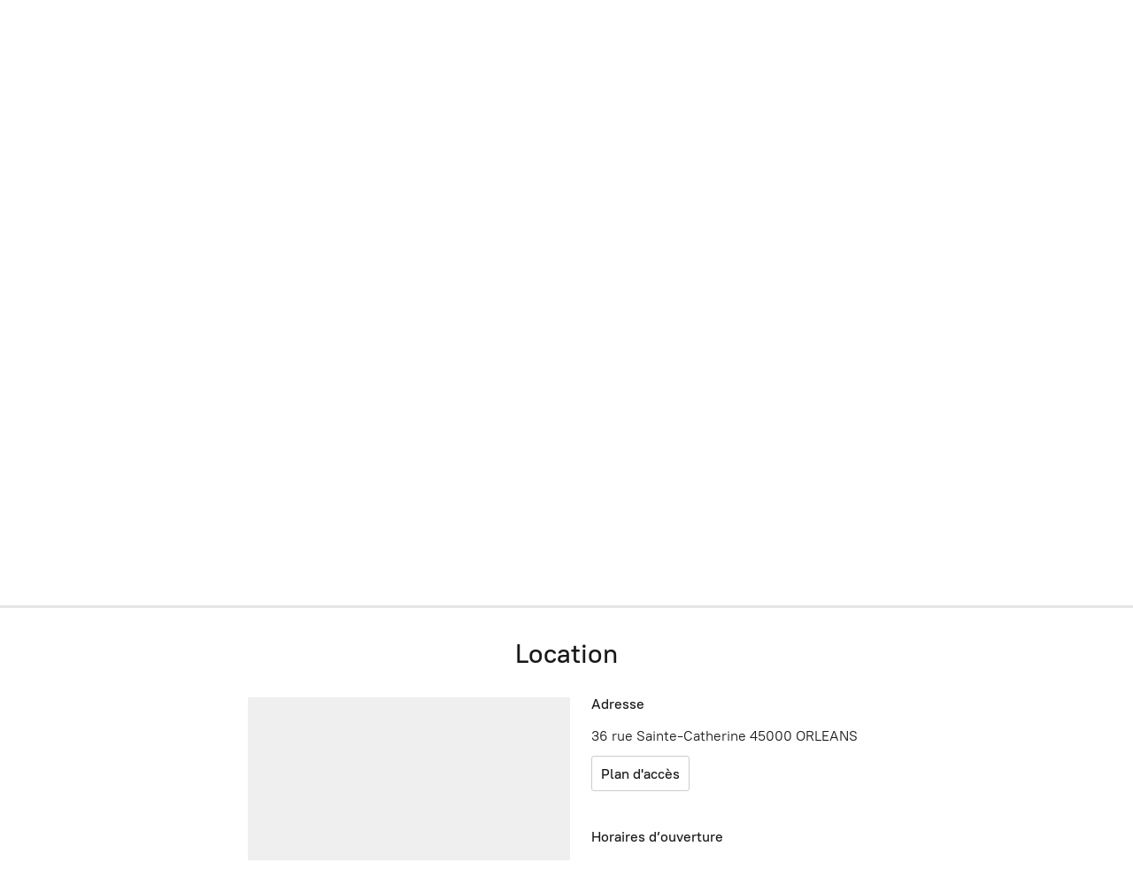

--- FILE ---
content_type: application/javascript;charset=utf-8
request_url: https://app.ecwid.com/categories.js?ownerid=13507060&jsonp=menu.fill
body_size: 1942
content:
menu.fill([{"id":146100220,"name":"MARQUES","nameForUrl":"MARQUES","link":"#!/MARQUES/c/146100220","slug":"marques","dataLevel":1,"sub":[{"id":128248255,"name":"BISOUS SKATEBOARD","nameForUrl":"BISOUS SKATEBOARD","link":"#!/BISOUS-SKATEBOARD/c/128248255","slug":"bisous-skateboard","dataLevel":2,"sub":null},{"id":39584667,"name":"NIKE SB","nameForUrl":"NIKE SB","link":"#!/NIKE-SB/c/39584667","slug":"nike-sb","dataLevel":2,"sub":null},{"id":176547251,"name":"ADIDAS SKATEBOARDING","nameForUrl":"ADIDAS SKATEBOARDING","link":"#!/ADIDAS-SKATEBOARDING/c/176547251","slug":"adidas-skateboarding","dataLevel":2,"sub":null},{"id":39602387,"name":"POLAR","nameForUrl":"POLAR","link":"#!/POLAR/c/39602387","slug":"polar","dataLevel":2,"sub":null},{"id":156312752,"name":"BUTTER","nameForUrl":"BUTTER","link":"#!/BUTTER/c/156312752","slug":"butter","dataLevel":2,"sub":null},{"id":60757161,"name":"DIGITAL","nameForUrl":"DIGITAL","link":"#!/DIGITAL/c/60757161","slug":"digital","dataLevel":2,"sub":null},{"id":85368141,"name":"BYE JEREMY","nameForUrl":"BYE JEREMY","link":"#!/BYE-JEREMY/c/85368141","slug":"bye-jeremy","dataLevel":2,"sub":null},{"id":146561120,"name":"CARPET COMPANY","nameForUrl":"CARPET COMPANY","link":"#!/CARPET-COMPANY/c/146561120","slug":"carpet-company","dataLevel":2,"sub":null},{"id":39614023,"name":"HÉLAS CAP","nameForUrl":"HÉLAS CAP","link":"#!/HÉLAS-CAP/c/39614023","slug":"helas-cap","dataLevel":2,"sub":null},{"id":39602323,"name":"CONVERSE CONS","nameForUrl":"CONVERSE CONS","link":"#!/CONVERSE-CONS/c/39602323","slug":"converse-cons","dataLevel":2,"sub":null},{"id":132459016,"name":"FACKUPCLOTHES","nameForUrl":"FACKUPCLOTHES","link":"#!/FACKUPCLOTHES/c/132459016","slug":"fackupclothes","dataLevel":2,"sub":null},{"id":148338764,"name":"FUCKING AWESOME","nameForUrl":"FUCKING AWESOME","link":"#!/FUCKING-AWESOME/c/148338764","slug":"fucking-awesome","dataLevel":2,"sub":null},{"id":146325252,"name":"YARDSALE","nameForUrl":"YARDSALE","link":"#!/YARDSALE/c/146325252","slug":"yardsale","dataLevel":2,"sub":null},{"id":185808759,"name":"WASTED PARIS","nameForUrl":"WASTED PARIS","link":"#!/WASTED-PARIS/c/185808759","slug":"wasted-paris","dataLevel":2,"sub":null},{"id":39614156,"name":"HUF","nameForUrl":"HUF","link":"#!/HUF/c/39614156","slug":"huf","dataLevel":2,"sub":null},{"id":39620557,"name":"GX1000","nameForUrl":"GX1000","link":"#!/GX1000/c/39620557","slug":"gx1000","dataLevel":2,"sub":null},{"id":39614009,"name":"HOCKEY","nameForUrl":"HOCKEY","link":"#!/HOCKEY/c/39614009","slug":"hockey","dataLevel":2,"sub":null},{"id":39584690,"name":"LAKAI LIMITED","nameForUrl":"LAKAI LIMITED","link":"#!/LAKAI-LIMITED/c/39584690","slug":"lakai-limited","dataLevel":2,"sub":null},{"id":173272982,"name":"DANCER","nameForUrl":"DANCER","link":"#!/DANCER/c/173272982","slug":"dancer","dataLevel":2,"sub":null},{"id":142295068,"name":"NB NUMERIC","nameForUrl":"NB NUMERIC","link":"#!/NB-NUMERIC/c/142295068","slug":"nb-numeric","dataLevel":2,"sub":null},{"id":44960087,"name":"NIKE SB QS & DUNK","nameForUrl":"NIKE SB QS & DUNK","link":"#!/NIKE-SB-QS-&-DUNK/c/44960087","slug":"nike-sb-qs--dunk","dataLevel":2,"sub":null},{"id":110884348,"name":"NONSENSE","nameForUrl":"NONSENSE","link":"#!/NONSENSE/c/110884348","slug":"nonsense","dataLevel":2,"sub":null},{"id":39620025,"name":"THRASHER","nameForUrl":"THRASHER","link":"#!/THRASHER/c/39620025","slug":"thrasher","dataLevel":2,"sub":null},{"id":155479251,"name":"CASH ONLY","nameForUrl":"CASH ONLY","link":"#!/CASH-ONLY/c/155479251","slug":"cash-only","dataLevel":2,"sub":null},{"id":171007046,"name":"HODDLE SKATEBOARD","nameForUrl":"HODDLE SKATEBOARD","link":"#!/HODDLE-SKATEBOARD/c/171007046","slug":"hoddle-skateboard","dataLevel":2,"sub":null},{"id":172974914,"name":"RASSVET","nameForUrl":"RASSVET","link":"#!/RASSVET/c/172974914","slug":"rassvet","dataLevel":2,"sub":null}]},{"id":28373355,"name":"SKATEBOARD","nameForUrl":"SKATEBOARD","link":"#!/SKATEBOARD/c/28373355","slug":"skateboard","dataLevel":1,"sub":[{"id":79470155,"name":"BOARDS","nameForUrl":"BOARDS","link":"#!/BOARDS/c/79470155","slug":"boards","dataLevel":2,"sub":null},{"id":79497285,"name":"TRUCKS","nameForUrl":"TRUCKS","link":"#!/TRUCKS/c/79497285","slug":"trucks","dataLevel":2,"sub":null},{"id":79627020,"name":"WHEELS","nameForUrl":"WHEELS","link":"#!/WHEELS/c/79627020","slug":"wheels","dataLevel":2,"sub":null},{"id":79472469,"name":"HARDWARE","nameForUrl":"HARDWARE","link":"#!/HARDWARE/c/79472469","slug":"hardware","dataLevel":2,"sub":null},{"id":146780504,"name":"ENFANTS","nameForUrl":"ENFANTS","link":"#!/ENFANTS/c/146780504","slug":"enfants","dataLevel":2,"sub":null}]},{"id":146151487,"name":"VÊTEMENTS","nameForUrl":"VÊTEMENTS","link":"#!/VÊTEMENTS/c/146151487","slug":"vetements","dataLevel":1,"sub":[{"id":146173622,"name":"T-shirts","nameForUrl":"T-shirts","link":"#!/T-shirts/c/146173622","slug":"t-shirts","dataLevel":2,"sub":null},{"id":146174178,"name":"Polos","nameForUrl":"Polos","link":"#!/Polos/c/146174178","slug":"polos","dataLevel":2,"sub":null},{"id":146151488,"name":"Chemises","nameForUrl":"Chemises","link":"#!/Chemises/c/146151488","slug":"chemises","dataLevel":2,"sub":null},{"id":146173623,"name":"Sweats / Hoodies","nameForUrl":"Sweats / Hoodies","link":"#!/Sweats-Hoodies/c/146173623","slug":"sweats-hoodies","dataLevel":2,"sub":null},{"id":146173624,"name":"Vestes","nameForUrl":"Vestes","link":"#!/Vestes/c/146173624","slug":"vestes","dataLevel":2,"sub":null},{"id":146173876,"name":"Pantalons","nameForUrl":"Pantalons","link":"#!/Pantalons/c/146173876","slug":"pantalons","dataLevel":2,"sub":null},{"id":146151491,"name":"Shorts","nameForUrl":"Shorts","link":"#!/Shorts/c/146151491","slug":"shorts","dataLevel":2,"sub":null}]},{"id":146174318,"name":"CHAUSSURES","nameForUrl":"CHAUSSURES","link":"#!/CHAUSSURES/c/146174318","slug":"chaussures","dataLevel":1,"sub":null},{"id":28427049,"name":"ACCESSOIRES","nameForUrl":"ACCESSOIRES","link":"#!/ACCESSOIRES/c/28427049","slug":"accessoires","dataLevel":1,"sub":[{"id":146185292,"name":"Chaussettes","nameForUrl":"Chaussettes","link":"#!/Chaussettes/c/146185292","slug":"chaussettes","dataLevel":2,"sub":null},{"id":146168967,"name":"Casquettes","nameForUrl":"Casquettes","link":"#!/Casquettes/c/146168967","slug":"casquettes","dataLevel":2,"sub":null},{"id":146174057,"name":"Bonnets","nameForUrl":"Bonnets","link":"#!/Bonnets/c/146174057","slug":"bonnets","dataLevel":2,"sub":null},{"id":146174320,"name":"Sacs","nameForUrl":"Sacs","link":"#!/Sacs/c/146174320","slug":"sacs","dataLevel":2,"sub":null},{"id":146168971,"name":"Divers","nameForUrl":"Divers","link":"#!/Divers/c/146168971","slug":"divers","dataLevel":2,"sub":null}]},{"id":128395785,"name":"DIGITAL KILLERS PRICE (ONLINE ONLY)","nameForUrl":"DIGITAL KILLERS PRICE (ONLINE ONLY)","link":"#!/DIGITAL-KILLERS-PRICE-ONLINE-ONLY/c/128395785","slug":"digital-killers-price-online-only","dataLevel":1,"sub":null}]);
